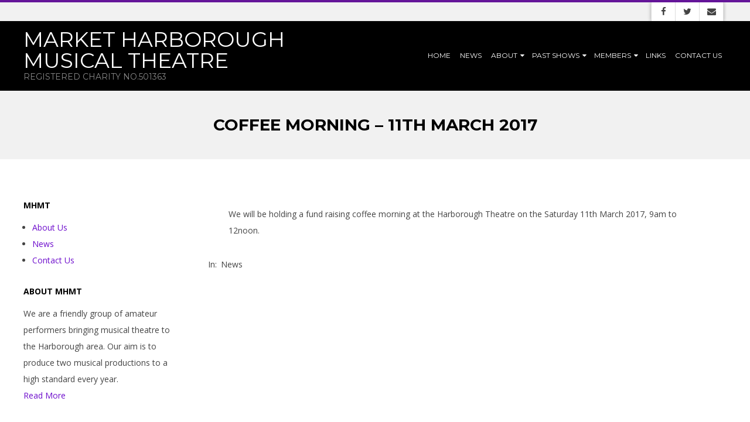

--- FILE ---
content_type: text/html; charset=UTF-8
request_url: http://mhmusicaltheatre.com/coffee-morning-11th-march-2017
body_size: 13472
content:
<!DOCTYPE html>
<html lang="en-GB" class="no-js">

<head>
<meta charset="UTF-8" />
<meta http-equiv="X-UA-Compatible" content="IE=edge,chrome=1"> <!-- Enable IE Highest available mode (compatibility mode); users with GCF will have page rendered using Google Chrome Frame -->
<meta name='robots' content='index, follow, max-image-preview:large, max-snippet:-1, max-video-preview:-1' />
	<style>img:is([sizes="auto" i], [sizes^="auto," i]) { contain-intrinsic-size: 3000px 1500px }</style>
	<meta name="HandheldFriendly" content="True">
<meta name="MobileOptimized" content="767">
<meta name="viewport" content="width=device-width, initial-scale=1.0">
<meta name="template" content="Dispatch Premium 3.0.3" />
<meta name="generator" content="WordPress 6.8.3" />

	<!-- This site is optimized with the Yoast SEO plugin v26.6 - https://yoast.com/wordpress/plugins/seo/ -->
	<title>Coffee morning - 11th March 2017 - Market Harborough Musical Theatre</title>
	<link rel="canonical" href="http://mhmusicaltheatre.com/coffee-morning-11th-march-2017" />
	<meta property="og:locale" content="en_GB" />
	<meta property="og:type" content="article" />
	<meta property="og:title" content="Coffee morning - 11th March 2017 - Market Harborough Musical Theatre" />
	<meta property="og:description" content="We will be holding a fund raising coffee morning at the Harborough Theatre on the Saturday 11th March 2017, 9amRead More &rarr;" />
	<meta property="og:url" content="http://mhmusicaltheatre.com/coffee-morning-11th-march-2017" />
	<meta property="og:site_name" content="Market Harborough Musical Theatre" />
	<meta property="article:publisher" content="https://www.facebook.com/MarketHarboroughMusicalTheatre/" />
	<meta property="article:published_time" content="2017-01-20T09:57:29+00:00" />
	<meta name="author" content="Jane Holyland" />
	<meta name="twitter:card" content="summary_large_image" />
	<meta name="twitter:creator" content="@mhmusictheatre" />
	<meta name="twitter:site" content="@mhmusictheatre" />
	<meta name="twitter:label1" content="Written by" />
	<meta name="twitter:data1" content="Jane Holyland" />
	<script type="application/ld+json" class="yoast-schema-graph">{"@context":"https://schema.org","@graph":[{"@type":"WebPage","@id":"http://mhmusicaltheatre.com/coffee-morning-11th-march-2017","url":"http://mhmusicaltheatre.com/coffee-morning-11th-march-2017","name":"Coffee morning - 11th March 2017 - Market Harborough Musical Theatre","isPartOf":{"@id":"http://mhmusicaltheatre.com/#website"},"datePublished":"2017-01-20T09:57:29+00:00","author":{"@id":"http://mhmusicaltheatre.com/#/schema/person/71c79aa8090700b92d901fe383ebccfd"},"breadcrumb":{"@id":"http://mhmusicaltheatre.com/coffee-morning-11th-march-2017#breadcrumb"},"inLanguage":"en-GB","potentialAction":[{"@type":"ReadAction","target":["http://mhmusicaltheatre.com/coffee-morning-11th-march-2017"]}]},{"@type":"BreadcrumbList","@id":"http://mhmusicaltheatre.com/coffee-morning-11th-march-2017#breadcrumb","itemListElement":[{"@type":"ListItem","position":1,"name":"Home","item":"http://mhmusicaltheatre.com/"},{"@type":"ListItem","position":2,"name":"Coffee morning &#8211; 11th March 2017"}]},{"@type":"WebSite","@id":"http://mhmusicaltheatre.com/#website","url":"http://mhmusicaltheatre.com/","name":"Market Harborough Musical Theatre","description":"Registered Charity No.501363","potentialAction":[{"@type":"SearchAction","target":{"@type":"EntryPoint","urlTemplate":"http://mhmusicaltheatre.com/?s={search_term_string}"},"query-input":{"@type":"PropertyValueSpecification","valueRequired":true,"valueName":"search_term_string"}}],"inLanguage":"en-GB"},{"@type":"Person","@id":"http://mhmusicaltheatre.com/#/schema/person/71c79aa8090700b92d901fe383ebccfd","name":"Jane Holyland","url":"http://mhmusicaltheatre.com/author/jane-holylandgmail-com"}]}</script>
	<!-- / Yoast SEO plugin. -->


<link rel='dns-prefetch' href='//fonts.googleapis.com' />
<link rel="alternate" type="application/rss+xml" title="Market Harborough Musical Theatre &raquo; Feed" href="http://mhmusicaltheatre.com/feed" />
<link rel="alternate" type="application/rss+xml" title="Market Harborough Musical Theatre &raquo; Comments Feed" href="http://mhmusicaltheatre.com/comments/feed" />
<link rel="profile" href="http://gmpg.org/xfn/11" />
<script type="text/javascript">
/* <![CDATA[ */
window._wpemojiSettings = {"baseUrl":"https:\/\/s.w.org\/images\/core\/emoji\/16.0.1\/72x72\/","ext":".png","svgUrl":"https:\/\/s.w.org\/images\/core\/emoji\/16.0.1\/svg\/","svgExt":".svg","source":{"concatemoji":"http:\/\/mhmusicaltheatre.com\/wp-includes\/js\/wp-emoji-release.min.js?ver=6.8.3"}};
/*! This file is auto-generated */
!function(s,n){var o,i,e;function c(e){try{var t={supportTests:e,timestamp:(new Date).valueOf()};sessionStorage.setItem(o,JSON.stringify(t))}catch(e){}}function p(e,t,n){e.clearRect(0,0,e.canvas.width,e.canvas.height),e.fillText(t,0,0);var t=new Uint32Array(e.getImageData(0,0,e.canvas.width,e.canvas.height).data),a=(e.clearRect(0,0,e.canvas.width,e.canvas.height),e.fillText(n,0,0),new Uint32Array(e.getImageData(0,0,e.canvas.width,e.canvas.height).data));return t.every(function(e,t){return e===a[t]})}function u(e,t){e.clearRect(0,0,e.canvas.width,e.canvas.height),e.fillText(t,0,0);for(var n=e.getImageData(16,16,1,1),a=0;a<n.data.length;a++)if(0!==n.data[a])return!1;return!0}function f(e,t,n,a){switch(t){case"flag":return n(e,"\ud83c\udff3\ufe0f\u200d\u26a7\ufe0f","\ud83c\udff3\ufe0f\u200b\u26a7\ufe0f")?!1:!n(e,"\ud83c\udde8\ud83c\uddf6","\ud83c\udde8\u200b\ud83c\uddf6")&&!n(e,"\ud83c\udff4\udb40\udc67\udb40\udc62\udb40\udc65\udb40\udc6e\udb40\udc67\udb40\udc7f","\ud83c\udff4\u200b\udb40\udc67\u200b\udb40\udc62\u200b\udb40\udc65\u200b\udb40\udc6e\u200b\udb40\udc67\u200b\udb40\udc7f");case"emoji":return!a(e,"\ud83e\udedf")}return!1}function g(e,t,n,a){var r="undefined"!=typeof WorkerGlobalScope&&self instanceof WorkerGlobalScope?new OffscreenCanvas(300,150):s.createElement("canvas"),o=r.getContext("2d",{willReadFrequently:!0}),i=(o.textBaseline="top",o.font="600 32px Arial",{});return e.forEach(function(e){i[e]=t(o,e,n,a)}),i}function t(e){var t=s.createElement("script");t.src=e,t.defer=!0,s.head.appendChild(t)}"undefined"!=typeof Promise&&(o="wpEmojiSettingsSupports",i=["flag","emoji"],n.supports={everything:!0,everythingExceptFlag:!0},e=new Promise(function(e){s.addEventListener("DOMContentLoaded",e,{once:!0})}),new Promise(function(t){var n=function(){try{var e=JSON.parse(sessionStorage.getItem(o));if("object"==typeof e&&"number"==typeof e.timestamp&&(new Date).valueOf()<e.timestamp+604800&&"object"==typeof e.supportTests)return e.supportTests}catch(e){}return null}();if(!n){if("undefined"!=typeof Worker&&"undefined"!=typeof OffscreenCanvas&&"undefined"!=typeof URL&&URL.createObjectURL&&"undefined"!=typeof Blob)try{var e="postMessage("+g.toString()+"("+[JSON.stringify(i),f.toString(),p.toString(),u.toString()].join(",")+"));",a=new Blob([e],{type:"text/javascript"}),r=new Worker(URL.createObjectURL(a),{name:"wpTestEmojiSupports"});return void(r.onmessage=function(e){c(n=e.data),r.terminate(),t(n)})}catch(e){}c(n=g(i,f,p,u))}t(n)}).then(function(e){for(var t in e)n.supports[t]=e[t],n.supports.everything=n.supports.everything&&n.supports[t],"flag"!==t&&(n.supports.everythingExceptFlag=n.supports.everythingExceptFlag&&n.supports[t]);n.supports.everythingExceptFlag=n.supports.everythingExceptFlag&&!n.supports.flag,n.DOMReady=!1,n.readyCallback=function(){n.DOMReady=!0}}).then(function(){return e}).then(function(){var e;n.supports.everything||(n.readyCallback(),(e=n.source||{}).concatemoji?t(e.concatemoji):e.wpemoji&&e.twemoji&&(t(e.twemoji),t(e.wpemoji)))}))}((window,document),window._wpemojiSettings);
/* ]]> */
</script>
<style id='wp-emoji-styles-inline-css' type='text/css'>

	img.wp-smiley, img.emoji {
		display: inline !important;
		border: none !important;
		box-shadow: none !important;
		height: 1em !important;
		width: 1em !important;
		margin: 0 0.07em !important;
		vertical-align: -0.1em !important;
		background: none !important;
		padding: 0 !important;
	}
</style>
<link rel='stylesheet' id='wp-block-library-css' href='http://mhmusicaltheatre.com/wp-includes/css/dist/block-library/style.min.css?ver=6.8.3' type='text/css' media='all' />
<style id='classic-theme-styles-inline-css' type='text/css'>
/*! This file is auto-generated */
.wp-block-button__link{color:#fff;background-color:#32373c;border-radius:9999px;box-shadow:none;text-decoration:none;padding:calc(.667em + 2px) calc(1.333em + 2px);font-size:1.125em}.wp-block-file__button{background:#32373c;color:#fff;text-decoration:none}
</style>
<style id='global-styles-inline-css' type='text/css'>
:root{--wp--preset--aspect-ratio--square: 1;--wp--preset--aspect-ratio--4-3: 4/3;--wp--preset--aspect-ratio--3-4: 3/4;--wp--preset--aspect-ratio--3-2: 3/2;--wp--preset--aspect-ratio--2-3: 2/3;--wp--preset--aspect-ratio--16-9: 16/9;--wp--preset--aspect-ratio--9-16: 9/16;--wp--preset--color--black: #000000;--wp--preset--color--cyan-bluish-gray: #abb8c3;--wp--preset--color--white: #ffffff;--wp--preset--color--pale-pink: #f78da7;--wp--preset--color--vivid-red: #cf2e2e;--wp--preset--color--luminous-vivid-orange: #ff6900;--wp--preset--color--luminous-vivid-amber: #fcb900;--wp--preset--color--light-green-cyan: #7bdcb5;--wp--preset--color--vivid-green-cyan: #00d084;--wp--preset--color--pale-cyan-blue: #8ed1fc;--wp--preset--color--vivid-cyan-blue: #0693e3;--wp--preset--color--vivid-purple: #9b51e0;--wp--preset--gradient--vivid-cyan-blue-to-vivid-purple: linear-gradient(135deg,rgba(6,147,227,1) 0%,rgb(155,81,224) 100%);--wp--preset--gradient--light-green-cyan-to-vivid-green-cyan: linear-gradient(135deg,rgb(122,220,180) 0%,rgb(0,208,130) 100%);--wp--preset--gradient--luminous-vivid-amber-to-luminous-vivid-orange: linear-gradient(135deg,rgba(252,185,0,1) 0%,rgba(255,105,0,1) 100%);--wp--preset--gradient--luminous-vivid-orange-to-vivid-red: linear-gradient(135deg,rgba(255,105,0,1) 0%,rgb(207,46,46) 100%);--wp--preset--gradient--very-light-gray-to-cyan-bluish-gray: linear-gradient(135deg,rgb(238,238,238) 0%,rgb(169,184,195) 100%);--wp--preset--gradient--cool-to-warm-spectrum: linear-gradient(135deg,rgb(74,234,220) 0%,rgb(151,120,209) 20%,rgb(207,42,186) 40%,rgb(238,44,130) 60%,rgb(251,105,98) 80%,rgb(254,248,76) 100%);--wp--preset--gradient--blush-light-purple: linear-gradient(135deg,rgb(255,206,236) 0%,rgb(152,150,240) 100%);--wp--preset--gradient--blush-bordeaux: linear-gradient(135deg,rgb(254,205,165) 0%,rgb(254,45,45) 50%,rgb(107,0,62) 100%);--wp--preset--gradient--luminous-dusk: linear-gradient(135deg,rgb(255,203,112) 0%,rgb(199,81,192) 50%,rgb(65,88,208) 100%);--wp--preset--gradient--pale-ocean: linear-gradient(135deg,rgb(255,245,203) 0%,rgb(182,227,212) 50%,rgb(51,167,181) 100%);--wp--preset--gradient--electric-grass: linear-gradient(135deg,rgb(202,248,128) 0%,rgb(113,206,126) 100%);--wp--preset--gradient--midnight: linear-gradient(135deg,rgb(2,3,129) 0%,rgb(40,116,252) 100%);--wp--preset--font-size--small: 13px;--wp--preset--font-size--medium: 20px;--wp--preset--font-size--large: 36px;--wp--preset--font-size--x-large: 42px;--wp--preset--spacing--20: 0.44rem;--wp--preset--spacing--30: 0.67rem;--wp--preset--spacing--40: 1rem;--wp--preset--spacing--50: 1.5rem;--wp--preset--spacing--60: 2.25rem;--wp--preset--spacing--70: 3.38rem;--wp--preset--spacing--80: 5.06rem;--wp--preset--shadow--natural: 6px 6px 9px rgba(0, 0, 0, 0.2);--wp--preset--shadow--deep: 12px 12px 50px rgba(0, 0, 0, 0.4);--wp--preset--shadow--sharp: 6px 6px 0px rgba(0, 0, 0, 0.2);--wp--preset--shadow--outlined: 6px 6px 0px -3px rgba(255, 255, 255, 1), 6px 6px rgba(0, 0, 0, 1);--wp--preset--shadow--crisp: 6px 6px 0px rgba(0, 0, 0, 1);}:where(.is-layout-flex){gap: 0.5em;}:where(.is-layout-grid){gap: 0.5em;}body .is-layout-flex{display: flex;}.is-layout-flex{flex-wrap: wrap;align-items: center;}.is-layout-flex > :is(*, div){margin: 0;}body .is-layout-grid{display: grid;}.is-layout-grid > :is(*, div){margin: 0;}:where(.wp-block-columns.is-layout-flex){gap: 2em;}:where(.wp-block-columns.is-layout-grid){gap: 2em;}:where(.wp-block-post-template.is-layout-flex){gap: 1.25em;}:where(.wp-block-post-template.is-layout-grid){gap: 1.25em;}.has-black-color{color: var(--wp--preset--color--black) !important;}.has-cyan-bluish-gray-color{color: var(--wp--preset--color--cyan-bluish-gray) !important;}.has-white-color{color: var(--wp--preset--color--white) !important;}.has-pale-pink-color{color: var(--wp--preset--color--pale-pink) !important;}.has-vivid-red-color{color: var(--wp--preset--color--vivid-red) !important;}.has-luminous-vivid-orange-color{color: var(--wp--preset--color--luminous-vivid-orange) !important;}.has-luminous-vivid-amber-color{color: var(--wp--preset--color--luminous-vivid-amber) !important;}.has-light-green-cyan-color{color: var(--wp--preset--color--light-green-cyan) !important;}.has-vivid-green-cyan-color{color: var(--wp--preset--color--vivid-green-cyan) !important;}.has-pale-cyan-blue-color{color: var(--wp--preset--color--pale-cyan-blue) !important;}.has-vivid-cyan-blue-color{color: var(--wp--preset--color--vivid-cyan-blue) !important;}.has-vivid-purple-color{color: var(--wp--preset--color--vivid-purple) !important;}.has-black-background-color{background-color: var(--wp--preset--color--black) !important;}.has-cyan-bluish-gray-background-color{background-color: var(--wp--preset--color--cyan-bluish-gray) !important;}.has-white-background-color{background-color: var(--wp--preset--color--white) !important;}.has-pale-pink-background-color{background-color: var(--wp--preset--color--pale-pink) !important;}.has-vivid-red-background-color{background-color: var(--wp--preset--color--vivid-red) !important;}.has-luminous-vivid-orange-background-color{background-color: var(--wp--preset--color--luminous-vivid-orange) !important;}.has-luminous-vivid-amber-background-color{background-color: var(--wp--preset--color--luminous-vivid-amber) !important;}.has-light-green-cyan-background-color{background-color: var(--wp--preset--color--light-green-cyan) !important;}.has-vivid-green-cyan-background-color{background-color: var(--wp--preset--color--vivid-green-cyan) !important;}.has-pale-cyan-blue-background-color{background-color: var(--wp--preset--color--pale-cyan-blue) !important;}.has-vivid-cyan-blue-background-color{background-color: var(--wp--preset--color--vivid-cyan-blue) !important;}.has-vivid-purple-background-color{background-color: var(--wp--preset--color--vivid-purple) !important;}.has-black-border-color{border-color: var(--wp--preset--color--black) !important;}.has-cyan-bluish-gray-border-color{border-color: var(--wp--preset--color--cyan-bluish-gray) !important;}.has-white-border-color{border-color: var(--wp--preset--color--white) !important;}.has-pale-pink-border-color{border-color: var(--wp--preset--color--pale-pink) !important;}.has-vivid-red-border-color{border-color: var(--wp--preset--color--vivid-red) !important;}.has-luminous-vivid-orange-border-color{border-color: var(--wp--preset--color--luminous-vivid-orange) !important;}.has-luminous-vivid-amber-border-color{border-color: var(--wp--preset--color--luminous-vivid-amber) !important;}.has-light-green-cyan-border-color{border-color: var(--wp--preset--color--light-green-cyan) !important;}.has-vivid-green-cyan-border-color{border-color: var(--wp--preset--color--vivid-green-cyan) !important;}.has-pale-cyan-blue-border-color{border-color: var(--wp--preset--color--pale-cyan-blue) !important;}.has-vivid-cyan-blue-border-color{border-color: var(--wp--preset--color--vivid-cyan-blue) !important;}.has-vivid-purple-border-color{border-color: var(--wp--preset--color--vivid-purple) !important;}.has-vivid-cyan-blue-to-vivid-purple-gradient-background{background: var(--wp--preset--gradient--vivid-cyan-blue-to-vivid-purple) !important;}.has-light-green-cyan-to-vivid-green-cyan-gradient-background{background: var(--wp--preset--gradient--light-green-cyan-to-vivid-green-cyan) !important;}.has-luminous-vivid-amber-to-luminous-vivid-orange-gradient-background{background: var(--wp--preset--gradient--luminous-vivid-amber-to-luminous-vivid-orange) !important;}.has-luminous-vivid-orange-to-vivid-red-gradient-background{background: var(--wp--preset--gradient--luminous-vivid-orange-to-vivid-red) !important;}.has-very-light-gray-to-cyan-bluish-gray-gradient-background{background: var(--wp--preset--gradient--very-light-gray-to-cyan-bluish-gray) !important;}.has-cool-to-warm-spectrum-gradient-background{background: var(--wp--preset--gradient--cool-to-warm-spectrum) !important;}.has-blush-light-purple-gradient-background{background: var(--wp--preset--gradient--blush-light-purple) !important;}.has-blush-bordeaux-gradient-background{background: var(--wp--preset--gradient--blush-bordeaux) !important;}.has-luminous-dusk-gradient-background{background: var(--wp--preset--gradient--luminous-dusk) !important;}.has-pale-ocean-gradient-background{background: var(--wp--preset--gradient--pale-ocean) !important;}.has-electric-grass-gradient-background{background: var(--wp--preset--gradient--electric-grass) !important;}.has-midnight-gradient-background{background: var(--wp--preset--gradient--midnight) !important;}.has-small-font-size{font-size: var(--wp--preset--font-size--small) !important;}.has-medium-font-size{font-size: var(--wp--preset--font-size--medium) !important;}.has-large-font-size{font-size: var(--wp--preset--font-size--large) !important;}.has-x-large-font-size{font-size: var(--wp--preset--font-size--x-large) !important;}
:where(.wp-block-post-template.is-layout-flex){gap: 1.25em;}:where(.wp-block-post-template.is-layout-grid){gap: 1.25em;}
:where(.wp-block-columns.is-layout-flex){gap: 2em;}:where(.wp-block-columns.is-layout-grid){gap: 2em;}
:root :where(.wp-block-pullquote){font-size: 1.5em;line-height: 1.6;}
</style>
<link rel='stylesheet' id='hoot-google-fonts-css' href='//fonts.googleapis.com/css?family=Montserrat%3A300%2C300italic%2C400%2C400italic%2C700%2C700italic%7COpen+Sans%3A300%2C300italic%2C400%2C400italic%2C700%2C700italic&#038;subset=latin' type='text/css' media='all' />
<link rel='stylesheet' id='lightSlider-css' href='http://mhmusicaltheatre.com/wp-content/themes/dispatch-premium/css/lightSlider.css?ver=1.1.0' type='text/css' media='all' />
<link rel='stylesheet' id='gallery-css' href='http://mhmusicaltheatre.com/wp-content/themes/dispatch-premium/hoot/css/gallery.css?ver=6.8.3' type='text/css' media='all' />
<link rel='stylesheet' id='font-awesome-css' href='http://mhmusicaltheatre.com/wp-content/themes/dispatch-premium/hoot/css/font-awesome.css?ver=4.5.0' type='text/css' media='all' />
<link rel='stylesheet' id='lightGallery-css' href='http://mhmusicaltheatre.com/wp-content/themes/dispatch-premium/premium/css/lightGallery.css?ver=1.1.4' type='text/css' media='all' />
<link rel='stylesheet' id='style-css' href='http://mhmusicaltheatre.com/wp-content/themes/dispatch-premium/style.css?ver=3.0.3' type='text/css' media='all' />
<style id='style-inline-css' type='text/css'>


.grid {
	max-width: 1260px;
} 
a {
	color: #6d0ccc;
} 
.invert-typo, .accent-typo {
	background: #641599;
	color: #ffffff;
} 
.invert-typo a, .invert-typo a:hover, .invert-typo h1, .invert-typo h2, .invert-typo h3, .invert-typo h4, .invert-typo h5, .invert-typo h6, .invert-typo .title, .accent-typo a, .accent-typo a:hover, .accent-typo h1, .accent-typo h2, .accent-typo h3, .accent-typo h4, .accent-typo h5, .accent-typo h6, .accent-typo .title {
	color: #ffffff;
} 
input[type="submit"], #submit, .button {
	background: #641599;
	color: #ffffff;
} 
input[type="submit"]:hover, #submit:hover, .button:hover {
	background: #8344ad;
	color: #ffffff;
} 
body {
	background-color: #ffffff;
	color: #444444;
	font-size: 14px;
	font-family: "Open Sans", sans-serif;
} 
#page-wrapper {
	border-color: #641599;
} 
#topbar-right-inner, #topbar-right-inner input {
	background-color: #ffffff;
	color: #444444;
} 
.lSSlideOuter .lSPager.lSpg > li:hover a, .lSSlideOuter .lSPager.lSpg > li.active a {
	background-color: #641599;
} 
#infinite-handle span {
	background: #641599;
	color: #ffffff;
} 
h1, h2, h3, h4, h5, h6, .title {
	color: #000000;
	font-size: 28px;
	font-family: "Montserrat", sans-serif;
	text-transform: uppercase;
} 
h1 {
	color: #000000;
	font-size: 36px;
	text-transform: uppercase;
	font-weight: bold;
} 
h2 {
	color: #000000;
	font-size: 32px;
	text-transform: uppercase;
} 
h4 {
	color: #000000;
	font-size: 24px;
	text-transform: uppercase;
} 
h5 {
	color: #000000;
	font-size: 20px;
	text-transform: uppercase;
} 
h6 {
	color: #000000;
	font-size: 16px;
	text-transform: uppercase;
} 
.titlefont {
	font-family: "Montserrat", sans-serif;
} 
.bodyfont-title {
	font-family: "Open Sans", sans-serif;
	font-size: 14px;
} 
blockquote {
	border-color: #dddddd;
	color: #888888;
	font-size: 16px;
} 
a:hover {
	color: #bca2d8;
} 
.contrast-typo {
	background: #ffffff;
	color: #641599;
} 
.contrast-typo a, .contrast-typo a:hover, .contrast-typo h1, .contrast-typo h2, .contrast-typo h3, .contrast-typo h4, .contrast-typo h5, .contrast-typo h6, .contrast-typo .title {
	color: #641599;
} 
.enforce-typo {
	background: #ffffff;
	color: #444444;
} 
.enforce-typo a, .enforce-typo a:hover, .enforce-typo h1, .enforce-typo h2, .enforce-typo h3, .enforce-typo h4, .enforce-typo h5, .enforce-typo h6, .enforce-typo .title {
	color: #444444;
} 
.enforce-body-font {
	font-family: "Open Sans", sans-serif;
} 
.table-striped tbody tr:nth-child(odd) td, .table-striped tbody tr:nth-child(odd) th {
	background: #f1f1f1;
} 
.gallery {
	border-color: #dddddd;
	background: #f1f1f1;
} 
.gallery .gallery-caption {
	color: #444444;
} 
.wp-caption {
	background: #f1f1f1;
} 
.wp-caption-text {
	border-color: #dddddd;
	color: #444444;
} 
#topbar {
	background: #f1f1f1;
} 
#topbar-left {
	color: #888888;
} 
#topbar .widget-title {
	font-size: 14px;
} 
#header {
	background: #000000;
} 
#site-title {
	color: #ffffff;
	font-size: 36px;
	font-family: "Montserrat", sans-serif;
	text-transform: uppercase;
	font-style: normal;
	font-weight: normal;
} 
#site-description {
	opacity: 1;
	color: #888888;
	font-size: 14px;
	font-family: "Montserrat", sans-serif;
	text-transform: uppercase;
	font-style: normal;
	font-weight: normal;
} 
.site-logo-with-icon #site-title, .site-logo-with-icon #site-description {
	padding-left: 36px;
} 
#menu-primary-items > li a {
	color: #ffffff;
	font-size: 12px;
	font-family: "Montserrat", sans-serif;
	text-transform: uppercase;
	font-style: normal;
	font-weight: normal;
} 
.site-header .hoot-megamenu-icon {
	color: #641599;
} 
#menu-primary-items > li ul a, #menu-primary-items ul li:hover > a {
	color: #ffffff;
	font-size: 11px;
	text-transform: uppercase;
	font-style: normal;
	font-weight: normal;
} 
.sf-menu ul {
	background-color: #000000;
} 
.sf-menu ul li:hover {
	background: #222222;
} 
.menu-toggle {
	background: #222222;
	color: #ffffff;
	font-size: 11px;
	text-transform: uppercase;
	font-style: normal;
	font-weight: normal;
} 
#loop-meta {
	background-color: #f1f1f1;
} 
.loop-title {
	font-size: 28px;
} 
.entry-byline-block {
	border-color: #888888;
} 
.entry-byline a, .entry-byline a:hover {
	color: #444444;
} 
.entry-content {
	border-color: #dddddd;
} 
#comments-template {
	border-color: #dddddd;
} 
#comments-number {
	font-size: 14px;
} 
.comment li.comment {
	border-color: #dddddd;
} 
.comment-by-author {
	color: #888888;
} 
.comment-meta-block, .comment-edit-link {
	color: #888888;
	border-color: #888888;
} 
.comment.bypostauthor > article {
	background: #f1f1f1;
} 
.comment.bypostauthor + #respond {
	background: #f1f1f1;
} 
.comment-ping {
	border-color: #dddddd;
} 
#reply-title {
	font-size: 14px;
} 
#respond label {
	color: #888888;
} 
.entry-grid {
	border-color: #dddddd;
} 
.entry-grid-content .entry-title {
	font-size: 28px;
} 
.entry-grid .entry-byline {
	color: #888888;
} 
.entry-grid .entry-byline-block a, .entry-grid .entry-byline-block a:hover {
	color: #888888;
} 
.archive-mosaic .entry-title {
	font-size: 16px;
} 
.archive-mosaic .mosaic-sub {
	background: #f1f1f1;
	border-color: #dddddd;
} 
.style-accent, .shortcode-button.style-accent, .style-accentlight {
	background: #641599;
	color: #ffffff;
} 
.shortcode-button.style-accent:hover {
	background: #8344ad;
	color: #ffffff;
} 
.style-highlight, .style-highlightlight {
	background: #f1f1f1;
} 
.shortcode-toggle-head {
	background: #f1f1f1;
	border-color: #dddddd;
} 
.shortcode-toggle-head:hover, .shortcode-toggle-active {
	background: #dddddd;
} 
.shortcode-toggle-box {
	border-color: #dddddd;
} 
#page-wrapper ul.shortcode-tabset-nav li {
	background: #f1f1f1;
	border-color: #dddddd;
} 
#page-wrapper ul.shortcode-tabset-nav li.current {
	border-bottom-color: #ffffff;
} 
.shortcode-tabset-box {
	border-color: #dddddd;
} 
.hootslider-carousel-slide h1, .hootslider-carousel-slide h2, .hootslider-carousel-slide h3, .hootslider-carousel-slide h4, .hootslider-carousel-slide h5, .hootslider-carousel-slide h6, .hootslider-carousel-slide .title {
	font-size: 14px;
} 
.widgetized-template-area.area-highlight {
	background: #f1f1f1;
} 
.sidebar {
	color: #444444;
	font-size: 14px;
	font-style: normal;
	text-transform: none;
	font-weight: normal;
} 
.sidebar .widget-title {
	color: #000000;
	font-size: 14px;
	font-family: "Open Sans", sans-serif;
	text-transform: uppercase;
	font-weight: bold;
	font-style: normal;
} 
.widget-title {
	font-size: 16px;
} 
.topborder-line {
	border-color: #dddddd;
} 
.bottomborder-line {
	border-color: #dddddd;
} 
.topborder-shadow:before, .bottomborder-shadow:after {
	background-color: #ffffff;
} 
.cta-widget-button {
	font-size: 16px;
} 
.content-block-content h4 {
	font-size: 16px;
} 
.content-blocks-style3 .content-block {
	border-color: #dddddd;
} 
.social-icons-icon {
	color: #666666;
	border-color: #dddddd;
} 
.hoot-blogposts .hoot-blogposts-title {
	border-color: #dddddd;
} 
#sub-footer {
	background-color: #efd0df;
	border-color: #dddddd;
} 
.footer {
	background-color: #000000;
	color: #ffffff;
	font-size: 11px;
	font-style: normal;
	text-transform: none;
	font-weight: normal;
} 
.footer h1, .footer h2, .footer h3, .footer h4, .footer h5, .footer h6, .footer .title {
	color: #ffffff;
} 
.footer a, .footer a:hover {
	color: #ffffff;
} 
.footer .widget-title {
	color: #ffffff;
	font-size: 11px;
	font-family: "Open Sans", sans-serif;
	text-transform: uppercase;
	font-weight: bold;
	font-style: normal;
} 
#post-footer {
	background-color: #000000;
	color: #999999;
} 
#post-footer a {
	color: #777777;
} 
@media only screen and (max-width: 799px){
#menu-primary-items {
	background: #222222;
} 
#menu-primary-items ul {
	background: #222222;
} 
#menu-primary-items > li a {
	color: #ffffff;
	font-size: 11px;
	text-transform: uppercase;
} 
.sf-menu a:hover {
	background: #000000;
} 
}
/* Adjust Header */
#site-description {line-height: 1.5em;}
#branding {width: 40%;}

/* Adjust Menu Items */
#menu-primary-items > li {margin: 0 0 0 0;}
#menu-primary-items > li > a {padding: 8px 8px;}

/* Text Line Spacing */
body {line-height: 2em;}
.sidebar {line-height: 2em;}

/* Grey Title Bar */
.loop-meta {padding-top: 40px; padding-bottom: 40px;}

/* Top Spacing on Pages & Posts */
#content {margin-top: 50px;}
.sidebar {margin-top: 70px;}

/* Widget Spacing */
.widget {margin: 40px;}
.content-blocks-widget {margin: 0px;}
.content-block-column {padding: 0 20px;}
.sidebar .widget {margin: 0 0 30px;}
.footer .widget {margin: 20px 0;}

/* Content Block Font Size */
.content-block-text {font-size: 0.9em; line-height: 2em}

/* Sticky Header Font Adjustment */
@media only screen and (min-width: 800px) {#header.stuck #site-title, #header.stuck #site-title a {font-size: 20px;}}
@media only screen and (min-width: 800px) {#header.stuck #site-logo #site-title {font-size: 20px;}}

/* Adjust Button Padding */
input[type="submit"].button-large, #submit.button-large, .button-large {padding: 13px 13px 14px;}

/* Remove Borders */
.entry-content {border: none; box-shadow: none;}
.entry-grid {border: none; box-shadow: none;}

/* Adjust Grid & Margins for Edge-Edge (Selected Widget Areas Only) */
#widgetized-template-area_a .grid {max-width: 100%;}
#widgetized-template-area_a .widget {margin: 0;}
#widgetized-template-area_d .grid {max-width: 100%;}
#widgetized-template-area_d .widget {margin: 0;}
.home #content [class*="grid-span-"] {width= 100%; padding: 0;} 

/* Adjust Gallery Thumb Spacing */
.gallery .gallery-item {padding: 3px;}

@media only screen and (max-width: 799px) {
#header .table, #branding, #header-aside {width: 100%;}
}
</style>
<script type="text/javascript" src="http://mhmusicaltheatre.com/wp-includes/js/jquery/jquery.min.js?ver=3.7.1" id="jquery-core-js"></script>
<script type="text/javascript" src="http://mhmusicaltheatre.com/wp-includes/js/jquery/jquery-migrate.min.js?ver=3.4.1" id="jquery-migrate-js"></script>
<script type="text/javascript" src="http://mhmusicaltheatre.com/wp-content/themes/dispatch-premium/js/modernizr.custom.js?ver=2.8.3" id="modernizr-js"></script>
<script type="text/javascript" src="http://mhmusicaltheatre.com/wp-content/themes/dispatch-premium/premium/hoot/js/scrollpoints.js?ver=1" id="hoot-scrollpoints-js"></script>
<script type="text/javascript" src="http://mhmusicaltheatre.com/wp-content/themes/dispatch-premium/premium/hoot/js/scroller.js?ver=1" id="hoot-scroller-js"></script>
<link rel="https://api.w.org/" href="http://mhmusicaltheatre.com/wp-json/" /><link rel="alternate" title="JSON" type="application/json" href="http://mhmusicaltheatre.com/wp-json/wp/v2/posts/1193" /><link rel="EditURI" type="application/rsd+xml" title="RSD" href="http://mhmusicaltheatre.com/xmlrpc.php?rsd" />
<link rel='shortlink' href='http://mhmusicaltheatre.com/?p=1193' />
<link rel="alternate" title="oEmbed (JSON)" type="application/json+oembed" href="http://mhmusicaltheatre.com/wp-json/oembed/1.0/embed?url=http%3A%2F%2Fmhmusicaltheatre.com%2Fcoffee-morning-11th-march-2017" />
<link rel="alternate" title="oEmbed (XML)" type="text/xml+oembed" href="http://mhmusicaltheatre.com/wp-json/oembed/1.0/embed?url=http%3A%2F%2Fmhmusicaltheatre.com%2Fcoffee-morning-11th-march-2017&#038;format=xml" />

        <script type="text/javascript">
            var jQueryMigrateHelperHasSentDowngrade = false;

			window.onerror = function( msg, url, line, col, error ) {
				// Break out early, do not processing if a downgrade reqeust was already sent.
				if ( jQueryMigrateHelperHasSentDowngrade ) {
					return true;
                }

				var xhr = new XMLHttpRequest();
				var nonce = '4dcd778613';
				var jQueryFunctions = [
					'andSelf',
					'browser',
					'live',
					'boxModel',
					'support.boxModel',
					'size',
					'swap',
					'clean',
					'sub',
                ];
				var match_pattern = /\)\.(.+?) is not a function/;
                var erroredFunction = msg.match( match_pattern );

                // If there was no matching functions, do not try to downgrade.
                if ( null === erroredFunction || typeof erroredFunction !== 'object' || typeof erroredFunction[1] === "undefined" || -1 === jQueryFunctions.indexOf( erroredFunction[1] ) ) {
                    return true;
                }

                // Set that we've now attempted a downgrade request.
                jQueryMigrateHelperHasSentDowngrade = true;

				xhr.open( 'POST', 'http://mhmusicaltheatre.com/wp-admin/admin-ajax.php' );
				xhr.setRequestHeader( 'Content-Type', 'application/x-www-form-urlencoded' );
				xhr.onload = function () {
					var response,
                        reload = false;

					if ( 200 === xhr.status ) {
                        try {
                        	response = JSON.parse( xhr.response );

                        	reload = response.data.reload;
                        } catch ( e ) {
                        	reload = false;
                        }
                    }

					// Automatically reload the page if a deprecation caused an automatic downgrade, ensure visitors get the best possible experience.
					if ( reload ) {
						location.reload();
                    }
				};

				xhr.send( encodeURI( 'action=jquery-migrate-downgrade-version&_wpnonce=' + nonce ) );

				// Suppress error alerts in older browsers
				return true;
			}
        </script>

		</head>

<body class="wordpress ltr en en-gb parent-theme y2025 m12 d17 h00 wednesday logged-out singular singular-post singular-post-1193" dir="ltr">

	<div id="page-wrapper" class=" site-stretch page-wrapper sitewrap-narrow-left has-sidebar sidebars1 hoot-cf7-style hoot-mapp-style hoot-jetpack-style">

		<div class="skip-link">
			<a href="#content" class="screen-reader-text">Skip to content</a>
		</div><!-- .skip-link -->

		<!--[if lte IE 8]><p class="chromeframe">You are using an outdated browser (IE 8 or before). For a better user experience, we recommend <a href="http://browsehappy.com/">upgrading your browser today</a> or <a href="http://www.google.com/chromeframe/?redirect=true">installing Google Chrome Frame</a></p><![endif]-->
			<div id="topbar" class=" topbar  inline_nav grid-stretch">
		<div class="grid">
			<div class="grid-span-12">

				<div class="table">
					
											<div id="topbar-right" class="table-cell-mid">
							<div id="topbar-right-inner">
								<section id="hoot-social-icons-widget-5" class="widget widget_hoot-social-icons-widget">
<div class="social-icons-widget social-icons-small"><a href="https://facebook.com/marketharboroughmusicaltheatre" class=" social-icons-icon  fa-facebook-block" target="_blank">
					<i class="fa fa-facebook"></i>
				</a><a href="https://twitter.com/mhmusictheatre" class=" social-icons-icon  fa-twitter-block" target="_blank">
					<i class="fa fa-twitter"></i>
				</a><a href="mailto:mhmt-secretary@hotmail.co.uk" class=" social-icons-icon  fa-envelope-block">
					<i class="fa fa-envelope"></i>
				</a></div></section>							</div>
						</div>
									</div>

			</div>
		</div>
	</div>
	
		<header id="header" class="site-header hoot-sticky-header  contrast-typo" role="banner" itemscope="itemscope" itemtype="http://schema.org/WPHeader">
			<div class="grid">
				<div class="table grid-span-12">

					<div id="branding" class="branding table-cell-mid">
						<div id="site-logo" class="site-logo-text">
							<div id="site-logo-text"><h1 id="site-title" itemprop="headline"><a href="http://mhmusicaltheatre.com" rel="home">Market Harborough Musical Theatre</a></h1><h2 id="site-description" itemprop="description">Registered Charity No.501363</h2></div><!--logotext-->						</div>
					</div><!-- #branding -->

					<div id="header-aside" class="header-aside table-cell-mid">
							<h3 class="screen-reader-text">Primary Navigation Menu</h3>
	<nav id="menu-primary" class="menu nav-menu menu-primary scrollpointsconatiner" role="navigation" aria-label="Primary Navigation Menu" itemscope="itemscope" itemtype="http://schema.org/SiteNavigationElement">
		<div class="menu-toggle">Menu <i class="fa fa-bars"></i></div>

		<ul id="menu-primary-items" class="menu-items sf-menu"><li id="menu-item-692" class="menu-item menu-item-type-post_type menu-item-object-page menu-item-home menu-item-692"><a href="http://mhmusicaltheatre.com/">Home</a></li>
<li id="menu-item-667" class="menu-item menu-item-type-taxonomy menu-item-object-category current-post-ancestor current-menu-parent current-post-parent menu-item-667"><a href="http://mhmusicaltheatre.com/category/news">News</a></li>
<li id="menu-item-687" class="menu-item menu-item-type-post_type menu-item-object-page menu-item-has-children menu-item-687"><a href="http://mhmusicaltheatre.com/about">About</a>
<ul class="sub-menu">
	<li id="menu-item-669" class="menu-item menu-item-type-post_type menu-item-object-page menu-item-669"><a href="http://mhmusicaltheatre.com/about">About Us</a></li>
	<li id="menu-item-671" class="menu-item menu-item-type-post_type menu-item-object-page menu-item-671"><a href="http://mhmusicaltheatre.com/committee">Committee</a></li>
	<li id="menu-item-672" class="menu-item menu-item-type-post_type menu-item-object-page menu-item-672"><a href="http://mhmusicaltheatre.com/gerald-heighton">Gerald Heighton 1926-2011</a></li>
	<li id="menu-item-670" class="menu-item menu-item-type-post_type menu-item-object-page menu-item-670"><a href="http://mhmusicaltheatre.com/acknowledgements">Acknowledgements</a></li>
	<li id="menu-item-674" class="menu-item menu-item-type-post_type menu-item-object-page menu-item-674"><a href="http://mhmusicaltheatre.com/noda">NODA</a></li>
</ul>
</li>
<li id="menu-item-690" class="menu-item menu-item-type-post_type menu-item-object-page menu-item-has-children menu-item-690"><a href="http://mhmusicaltheatre.com/past-productions">Past Shows</a>
<ul class="sub-menu">
	<li id="menu-item-679" class="menu-item menu-item-type-post_type menu-item-object-page menu-item-679"><a href="http://mhmusicaltheatre.com/past-productions">Full List</a></li>
	<li id="menu-item-677" class="menu-item menu-item-type-post_type menu-item-object-page menu-item-677"><a href="http://mhmusicaltheatre.com/galleries">Galleries</a></li>
	<li id="menu-item-680" class="menu-item menu-item-type-post_type menu-item-object-page menu-item-680"><a href="http://mhmusicaltheatre.com/posters">Posters</a></li>
	<li id="menu-item-681" class="menu-item menu-item-type-post_type menu-item-object-page menu-item-681"><a href="http://mhmusicaltheatre.com/programmes">Programmes</a></li>
</ul>
</li>
<li id="menu-item-691" class="menu-item menu-item-type-post_type menu-item-object-page menu-item-has-children menu-item-691"><a href="http://mhmusicaltheatre.com/?page_id=8">Members</a>
<ul class="sub-menu">
	<li id="menu-item-684" class="menu-item menu-item-type-custom menu-item-object-custom menu-item-684"><a href="/wp-login.php?redirect_to=/category/members-news">Log In</a></li>
	<li id="menu-item-685" class="menu-item menu-item-type-custom menu-item-object-custom menu-item-685"><a href="/wp-login.php?action=logout&#038;redirect_to=/home">Log Out</a></li>
	<li id="menu-item-694" class="menu-item menu-item-type-taxonomy menu-item-object-category menu-item-694"><a href="http://mhmusicaltheatre.com/category/members-news">Members News</a></li>
	<li id="menu-item-1180" class="menu-item menu-item-type-post_type menu-item-object-page menu-item-1180"><a href="http://mhmusicaltheatre.com/rehearsal-schedule">Rehearsal Schedule</a></li>
</ul>
</li>
<li id="menu-item-678" class="menu-item menu-item-type-post_type menu-item-object-page menu-item-678"><a href="http://mhmusicaltheatre.com/links">Links</a></li>
<li id="menu-item-676" class="menu-item menu-item-type-post_type menu-item-object-page menu-item-676"><a href="http://mhmusicaltheatre.com/contact-us">Contact Us</a></li>
</ul>
	</nav><!-- #menu-primary -->
						</div>

				</div>
			</div>
		</header><!-- #header -->

		<div id="main" class="main">
			

				<div id="loop-meta" class="loop-meta-wrap pageheader-bg-default">
					<div class="grid">

						<div class="loop-meta  grid-span-12" itemscope="itemscope" itemtype="http://schema.org/WebPageElement">
							<div class="entry-header">

																<h1 class="loop-title" itemprop="headline">Coffee morning &#8211; 11th March 2017</h1>

																
							</div><!-- .entry-header -->
						</div><!-- .loop-meta -->

					</div>
				</div>

			
<div class="grid main-content-grid">

	
	<main id="content" class="content  grid-span-9 layout-narrow-left " role="main">

		
			<div id="content-wrap">

				
	<article id="post-1193" class="entry post publish author-jane-holylandgmail-com post-1193 format-standard category-news" itemscope="itemscope" itemtype="http://schema.org/BlogPosting" itemprop="blogPost">

				<header class="entry-header screen-reader-text">
			<h1 class="entry-title" itemprop="headline">Coffee morning &#8211; 11th March 2017</h1>
		</header><!-- .entry-header -->

		<div class="entry-content" itemprop="articleBody">

						<div class="entry-the-content">
				<p>We will be holding a fund raising coffee morning at the Harborough Theatre on the Saturday 11th March 2017, 9am to 12noon.</p>
			</div>
					</div><!-- .entry-content -->

		<div class="screen-reader-text" itemprop="datePublished" itemtype="https://schema.org/Date">2017-01-20</div>

							<footer class="entry-footer">
				
	<div class="entry-byline">

		 <div class="entry-byline-block entry-byline-cats"> <span class="entry-byline-label">In:</span> <a href="http://mhmusicaltheatre.com/category/news" rel="category tag">News</a> </div>
	</div><!-- .entry-byline -->

				</footer><!-- .entry-footer -->
		
	</article><!-- .entry -->


			</div><!-- #content-wrap -->

			
	</main><!-- #content -->

	
	
	<aside id="sidebar-primary" class="sidebar  grid-span-3 layout-narrow-left " role="complementary" aria-label=" Sidebar" itemscope="itemscope" itemtype="http://schema.org/WPSideBar">

		<section id="nav_menu-3" class="widget widget_nav_menu"><h3 class="widget-title">MHMT</h3><div class="menu-sidebar-container"><ul id="menu-sidebar" class="menu"><li id="menu-item-716" class="menu-item menu-item-type-post_type menu-item-object-page menu-item-716"><a href="http://mhmusicaltheatre.com/about">About  Us</a></li>
<li id="menu-item-726" class="menu-item menu-item-type-taxonomy menu-item-object-category current-post-ancestor current-menu-parent current-post-parent menu-item-726"><a href="http://mhmusicaltheatre.com/category/news">News</a></li>
<li id="menu-item-717" class="menu-item menu-item-type-post_type menu-item-object-page menu-item-717"><a href="http://mhmusicaltheatre.com/contact-us">Contact Us</a></li>
</ul></div></section><section id="text-28" class="widget widget_text"><h3 class="widget-title">About MHMT</h3>			<div class="textwidget">We are a friendly group of amateur performers bringing  musical theatre to the Harborough area. Our aim is to produce two musical productions to a high standard every year.<br>
<a href="/about">Read More</a></div>
		</section>
	</aside><!-- #sidebar-primary -->


</div><!-- .grid -->

				</div><!-- #main -->

		<div id="sub-footer" class="grid-stretch inline_nav">
	<div class="grid">
		<div class="grid-span-12">
			<section id="hoot-content-blocks-widget-4" class="widget widget_hoot-content-blocks-widget">
<div class="content-blocks-widget-wrap topborder-none">
	<div class="content-blocks-widget-box bottomborder-none">
		<div class="content-blocks-widget content-blocks-widget-style1">

							<div class="content-block-column column-1-4 content-block-style1">

										
																<div class="content-block ">

									<div class="content-block-visual content-block-icon icon-style-circle contrast-typo ">
											<a href="http://mhmusicaltheatre.com/past-productions" class="content-block-link">												<i class="fa fa-music"></i>
											</a>										</div>
									<div class="content-block-content content-block-content-hasicon">
										<h4><a href="http://mhmusicaltheatre.com/past-productions" class="content-block-link">Past Productions</a></h4>
										<div class="content-block-text"><p>A full list of past shows since our first production in 1949</p>
<p class="more-link"><a href="http://mhmusicaltheatre.com/past-productions" class="content-block-link">Read More &rarr;</a></p></div>
									</div>

								</div>
					
				</div>
											<div class="content-block-column column-1-4 content-block-style1">

										
																<div class="content-block ">

									<div class="content-block-visual content-block-icon icon-style-circle contrast-typo ">
											<a href="http://mhmusicaltheatre.com/galleries" class="content-block-link">												<i class="fa fa-camera"></i>
											</a>										</div>
									<div class="content-block-content content-block-content-hasicon">
										<h4><a href="http://mhmusicaltheatre.com/galleries" class="content-block-link">Galleries</a></h4>
										<div class="content-block-text"><p>Select photos from feature productions</p>
<p class="more-link"><a href="http://mhmusicaltheatre.com/galleries" class="content-block-link">Read More &rarr;</a></p></div>
									</div>

								</div>
					
				</div>
											<div class="content-block-column column-1-4 content-block-style1">

										
																<div class="content-block ">

									<div class="content-block-visual content-block-icon icon-style-circle contrast-typo ">
											<a href="http://mhmusicaltheatre.com/posters" class="content-block-link">												<i class="fa fa-file-o"></i>
											</a>										</div>
									<div class="content-block-content content-block-content-hasicon">
										<h4><a href="http://mhmusicaltheatre.com/posters" class="content-block-link">Posters</a></h4>
										<div class="content-block-text"><p>A look back at show poster designs over the past decade or so</p>
<p class="more-link"><a href="http://mhmusicaltheatre.com/posters" class="content-block-link">Read More &rarr;</a></p></div>
									</div>

								</div>
					
				</div>
											<div class="content-block-column column-1-4 content-block-style1">

										
																<div class="content-block ">

									<div class="content-block-visual content-block-icon icon-style-circle contrast-typo ">
											<a href="http://mhmusicaltheatre.com/programmes" class="content-block-link">												<i class="fa fa-reorder"></i>
											</a>										</div>
									<div class="content-block-content content-block-content-hasicon">
										<h4><a href="http://mhmusicaltheatre.com/programmes" class="content-block-link">Programmes</a></h4>
										<div class="content-block-text"><p>A delve into our amazing collection of show programmes</p>
<p class="more-link"><a href="http://mhmusicaltheatre.com/programmes" class="content-block-link">Read More &rarr;</a></p></div>
									</div>

								</div>
					
				</div>
				<div class="clearfix"></div>			
			<div class="clearfix"></div>
		</div>
	</div>
</div>

</section>		</div>
	</div>
</div>
		
<footer id="footer" role="contentinfo" itemscope="itemscope" itemtype="http://schema.org/WPFooter" class=" footer grid-stretch contrast-typo">
	<div class="grid">
		
					<div class="grid-span-4 footer-column">
							</div>
					<div class="grid-span-4 footer-column">
				<section id="text-29" class="widget widget_text">			<div class="textwidget"><a href="/NODA"><img src="http://mhmusicaltheatre.com/wp-content/uploads/2016/07/NODA-Logo-White.png" alt="NODA Logo" width=75%></a></div>
		</section>			</div>
					<div class="grid-span-4 footer-column">
				<section id="hoot-social-icons-widget-3" class="widget widget_hoot-social-icons-widget">
<div class="social-icons-widget social-icons-small"><a href="https://facebook.com/marketharboroughmusicaltheatre" class=" social-icons-icon  fa-facebook-block" target="_blank">
					<i class="fa fa-facebook"></i>
				</a><a href="https://twitter.com/mhmusictheatre" class=" social-icons-icon  fa-twitter-block" target="_blank">
					<i class="fa fa-twitter"></i>
				</a><a href="mailto:mhmt-secretary@hotmail.co.uk" class=" social-icons-icon  fa-envelope-block">
					<i class="fa fa-envelope"></i>
				</a></div></section>			</div>
			</div>
</footer><!-- #footer -->


			<div id="post-footer" class="grid-stretch contrast-typo">
		<div class="grid">
			<div class="grid-span-12">
				<p class="credit small">
					MHMT Registered Charity No.501363<br>MHMT is affiliated to the National Operatic and Dramatic Association (NODA)<br>
Site Content © 2025 MHMT All Rights Reserved				</p><!-- .credit -->
			</div>
		</div>
	</div>

	</div><!-- #page-wrapper -->

	<script type="speculationrules">
{"prefetch":[{"source":"document","where":{"and":[{"href_matches":"\/*"},{"not":{"href_matches":["\/wp-*.php","\/wp-admin\/*","\/wp-content\/uploads\/*","\/wp-content\/*","\/wp-content\/plugins\/*","\/wp-content\/themes\/dispatch-premium\/*","\/*\\?(.+)"]}},{"not":{"selector_matches":"a[rel~=\"nofollow\"]"}},{"not":{"selector_matches":".no-prefetch, .no-prefetch a"}}]},"eagerness":"conservative"}]}
</script>
<a href="#page-wrapper" class="fixed-goto-top waypoints-goto-top "><i class="fa fa-chevron-up"></i></a><script type="text/javascript" src="http://mhmusicaltheatre.com/wp-includes/js/hoverIntent.min.js?ver=1.10.2" id="hoverIntent-js"></script>
<script type="text/javascript" src="http://mhmusicaltheatre.com/wp-content/themes/dispatch-premium/js/jquery.superfish.js?ver=1.7.5" id="superfish-js"></script>
<script type="text/javascript" src="http://mhmusicaltheatre.com/wp-content/themes/dispatch-premium/js/jquery.lightSlider.js?ver=1.1.1" id="lightSlider-js"></script>
<script type="text/javascript" src="http://mhmusicaltheatre.com/wp-content/themes/dispatch-premium/js/jquery.fitvids.js?ver=1.1" id="fitvids-js"></script>
<script type="text/javascript" id="hoot-theme-js-extra">
/* <![CDATA[ */
var hootData = {"lightbox":"enable","lightGallery":"disable","isotope":"enable"};
/* ]]> */
</script>
<script type="text/javascript" src="http://mhmusicaltheatre.com/wp-content/themes/dispatch-premium/js/hoot.theme.js?ver=3.0.3" id="hoot-theme-js"></script>
<script type="text/javascript" src="http://mhmusicaltheatre.com/wp-content/themes/dispatch-premium/premium/js/lightGallery.js?ver=1.1.4" id="lightGallery-js"></script>
<script type="text/javascript" src="http://mhmusicaltheatre.com/wp-content/themes/dispatch-premium/premium/hoot/js/jquery.waypoints.js?ver=3.1.0" id="waypoints-js"></script>
<script type="text/javascript" src="http://mhmusicaltheatre.com/wp-content/themes/dispatch-premium/premium/hoot/js/sticky.js?ver=3.1.0" id="waypoints-sticky-js"></script>
<script type="text/javascript" src="http://mhmusicaltheatre.com/wp-content/themes/dispatch-premium/premium/js/hoot.theme.premium.js?ver=3.0.3" id="hoot-theme-premium-js"></script>

</body>
</html>

--- FILE ---
content_type: text/css
request_url: http://mhmusicaltheatre.com/wp-content/themes/dispatch-premium/hoot/css/gallery.css?ver=6.8.3
body_size: 2663
content:
/**
 * Cleaner Gallery Stylesheet
 * @version 20130526
 */

.gallery {
	display:  block;
	clear:    both;
	overflow: hidden;
	margin:   0 auto;
}

	.gallery-row {
		display:  block;
		clear:    both;
		overflow: hidden;
		margin:   0;
	}

		.gallery-item {
			overflow:   hidden;
			float:      left;
			margin:     0;
			padding:    0;
			text-align: center;
			list-style: none;
			border:     none;
			background: transparent;

				-webkit-box-sizing: border-box;
				-moz-box-sizing:    border-box;
			box-sizing:                border-box;
		}

			.gallery-icon {}

				.gallery-icon img {
					width:     auto;
					max-width: 89%;
					height:    auto;
					margin:    0 auto;
					padding:   1%;

						-webkit-box-sizing: border-box;
						-moz-box-sizing:    border-box;
					box-sizing:                border-box;
				}

			.gallery-caption {
				margin-left: 0;

					-webkit-box-sizing: border-box;
					-moz-box-sizing:    border-box;
				box-sizing:                border-box;
			}

/* Gallery item sizes depending on the number of columns */
.gallery-col-0 .gallery-item  { width: 100%;   }
.gallery-col-1 .gallery-item  { width: 100%;   }
.gallery-col-2 .gallery-item  { width: 50%;    }
.gallery-col-3 .gallery-item  { width: 33.33%; }
.gallery-col-4 .gallery-item  { width: 25%;    }
.gallery-col-5 .gallery-item  { width: 20%;    }
.gallery-col-6 .gallery-item  { width: 16.66%; }
.gallery-col-7 .gallery-item  { width: 14.28%; }
.gallery-col-8 .gallery-item  { width: 12.5%;  }
.gallery-col-9 .gallery-item  { width: 11.11%; }
.gallery-col-10 .gallery-item { width: 10%;    }
.gallery-col-11 .gallery-item { width: 9.09%;  }
.gallery-col-12 .gallery-item { width: 8.33%;  }
.gallery-col-13 .gallery-item { width: 7.69%;  }
.gallery-col-14 .gallery-item { width: 7.14%;  }
.gallery-col-15 .gallery-item { width: 6.66%;  }
.gallery-col-16 .gallery-item { width: 6.25%;  }
.gallery-col-17 .gallery-item { width: 5.88%;  }
.gallery-col-18 .gallery-item { width: 5.55%;  }
.gallery-col-19 .gallery-item { width: 5.26%;  }
.gallery-col-20 .gallery-item { width: 5%;     }
.gallery-col-21 .gallery-item { width: 4.76%;  }
.gallery-col-22 .gallery-item { width: 4.54%;  }
.gallery-col-23 .gallery-item { width: 4.34%;  }
.gallery-col-24 .gallery-item { width: 4.16%;  }
.gallery-col-25 .gallery-item { width: 4%;     }
.gallery-col-26 .gallery-item { width: 3.84%;  }
.gallery-col-27 .gallery-item { width: 3.7%;   }
.gallery-col-28 .gallery-item { width: 3.57%;  }
.gallery-col-29 .gallery-item { width: 3.44%;  }
.gallery-col-30 .gallery-item { width: 3.33%;  }

--- FILE ---
content_type: text/javascript
request_url: http://mhmusicaltheatre.com/wp-content/themes/dispatch-premium/premium/hoot/js/scrollpoints.js?ver=1
body_size: 2845
content:
"use strict";

(function ($) {

	/*** Scrollpoints ***/

	$.fn.hootScroller = function (options) {

		var hootScrollSpeed = 500,
			hootScrollPadding = 50;
		if( 'undefined' != typeof hootData && 'undefined' != typeof hootData.customScrollerSpeed )
			hootScrollSpeed = hootData.customScrollerSpeed;
		if( 'undefined' != typeof hootData && 'undefined' != typeof hootData.customScrollerPadding )
			hootScrollPadding = hootData.customScrollerPadding;

		// Options
		var settings = $.extend({
			urlLoad: false,                 // value: boolean
			speed: hootScrollSpeed,         // value: integer
			padding: hootScrollPadding,     // value: integer
		}, options);

		// Scroll to hash
		if (typeof hootScrollToHash == 'undefined') {
			var hootScrollToHash = function( target ) {
				target = target.replace("#scrollpoint-", "#"); // replace first occurence
				if ( target.length > 1 ){
					var $target = $( target );
					if ( $target.length ) {
						var destin = $target.offset().top - settings.padding;
						$("html:not(:animated),body:not(:animated)").animate({ scrollTop: destin}, settings.speed );
						return true;
					}
				}
				return false;
			};
		};

		return this.each(function () {
			if( 'undefined' == typeof hootData || 'undefined' == typeof hootData.scroller || 'enable' == hootData.scroller ) {

				if ( settings.urlLoad ) {
					if( 'undefined' == typeof hootData || 'undefined' == typeof hootData.scrollerPageLoad || 'enable' == hootData.scrollerPageLoad ) {
						var target = window.location.hash;
						if ( target ) {
							target = target.split("&");
							target = target[0].split("?");
							hootScrollToHash(target[0]);
						}
					}
				} else {

					var $self = $(this),
						executed = '',
						parseHref = $self.attr('href');

					if(typeof parseHref != 'undefined')
						parseHref = parseHref.replace(/#([A-Za-z0-9\-\_]*)/g,'#scrollpoint-$1');
					else
						return false;

					// Add namespace so when new page is loaded, the hashtag has unique namespace (this ways the script overtakes browser behavior to scroll to hashtag on pageload)
					if( 'undefined' == typeof hootData || 'undefined' == typeof hootData.scrollerPageLoad || 'enable' == hootData.scrollerPageLoad )
						$self.attr('href', parseHref);

					$self.on('click', function(e) {
						// Only if href points to current url
						// $self.context.pathname is empty in IE11, so we need to scrape off this test
						// if ( $self.context.pathname == window.location.pathname ) {
							executed = '';
							if ( $self.context.hash )
								executed = hootScrollToHash( $self.context.hash );
							if ( !executed && $self.attr('data-scrollto') )
								executed = hootScrollToHash( $self.attr('data-scrollto') );
							if ( executed )
								e.preventDefault();
						// }
					});

				}

			}
		});

	};

}(jQuery));